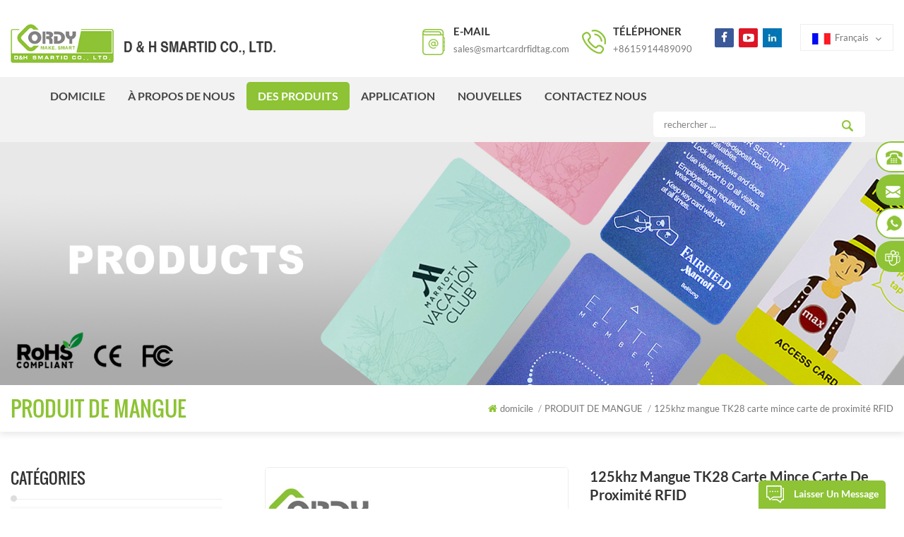

--- FILE ---
content_type: text/html
request_url: https://fr.smartcardrfidtag.com/125khz-mango-tk28-thin-card-rfid-proximity-card_p273.html
body_size: 10830
content:
<!DOCTYPE html PUBLIC "-//W3C//DTD XHTML 1.0 Transitional//EN" "http://www.w3.org/TR/xhtml1/DTD/xhtml1-transitional.dtd">
<html xmlns="http://www.w3.org/1999/xhtml">
<head>
<meta http-equiv="X-UA-Compatible" content="IE=edge">
<meta name="viewport" content="width=device-width, initial-scale=1.0, user-scalable=no">
<meta http-equiv="Content-Type" content="text/html; charset=utf-8" />
<meta http-equiv="X-UA-Compatible" content="IE=edge,Chrome=1" />
<meta http-equiv="X-UA-Compatible" content="IE=9" />
<meta http-equiv="Content-Type" content="text/html; charset=utf-8" />
<title>125khz mangue TK28 carte mince carte de proximité RFID
 fournisseurs - smartcardrfidtag.com</title>
<meta name="keywords" content="Carte de proximité RFID mangue 125khz,Carte RFID EM 125 khz MANGO,Carte RFID mangue de proximité 125khz,carte de mangue d'impression de logo personnalisé,carte RFID 125khz personnalisée,carte RFID de proximité vierge intelligente" />
<meta name="description" content="En tant que fournisseur professionnel Carte de proximité RFID mangue 125khz,nous fournissons 125khz mangue TK28 carte mince carte de proximité RFID
. Contactez-nous directement pour recevoir un devis." />
<link rel="alternate" hreflang="en" href="https://www.smartcardrfidtag.com/125khz-mango-tk28-thin-card-rfid-proximity-card_p273.html" />
      <link rel="alternate" hreflang="fr" href="https://fr.smartcardrfidtag.com/125khz-mango-tk28-thin-card-rfid-proximity-card_p273.html" />
      <link rel="alternate" hreflang="ru" href="https://ru.smartcardrfidtag.com/125khz-mango-tk28-thin-card-rfid-proximity-card_p273.html" />
      <link rel="alternate" hreflang="es" href="https://es.smartcardrfidtag.com/125khz-mango-tk28-thin-card-rfid-proximity-card_p273.html" />
      <link rel="alternate" hreflang="pt" href="https://pt.smartcardrfidtag.com/125khz-mango-tk28-thin-card-rfid-proximity-card_p273.html" />
      <link rel="alternate" hreflang="ar" href="https://ar.smartcardrfidtag.com/125khz-mango-tk28-thin-card-rfid-proximity-card_p273.html" />
      <link rel="alternate" hreflang="ko" href="https://ko.smartcardrfidtag.com/125khz-mango-tk28-thin-card-rfid-proximity-card_p273.html" />
      <link rel="alternate" hreflang="tr" href="https://tr.smartcardrfidtag.com/125khz-mango-tk28-thin-card-rfid-proximity-card_p273.html" />
      <link rel="alternate" hreflang="th" href="https://th.smartcardrfidtag.com/125khz-mango-tk28-thin-card-rfid-proximity-card_p273.html" />
      <link rel="alternate" hreflang="vi" href="https://vi.smartcardrfidtag.com/125khz-mango-tk28-thin-card-rfid-proximity-card_p273.html" />
          <link type="text/css" rel="stylesheet" href="/template/css/bootstrap.css"/>
<link type="text/css" rel="stylesheet" href="/template/css/font-awesome.min.css" />
    <link rel="stylesheet" type="text/css" href="/template/css/animate.css"/>
<link type="text/css" rel="stylesheet" href="/template/css/banner.css" />

<link type="text/css" rel="stylesheet" href="/template/css/flexnav.css" />
<link type="text/css" rel="stylesheet" href="/template/css/style.css" />
<link href="/template/images/logo.ico" rel="shortcut icon"/>
    <script language="javascript" src="/js/jquery-1.8.0.min.js"></script>
<script language="javascript" src="/js/jquery.validate.min.js"></script>
<script language="javascript" src="/js/jquery.blockUI.js"></script>
<script type="text/javascript" src="/js/front/common.js"></script>
<script type="text/javascript" src="/js/jcarousellite_1.0.1.pack.js"></script>
<script type="text/javascript" src="/js/scroll_jquery.js"></script>
<!--
<script type="text/javascript" src="js/jquery.min.js"></script>
-->
<script type="text/javascript" src="/template/js/bootstrap.min.js"></script>
<script type="text/javascript" src="/template/js/demo.js"></script>
<script type="text/javascript" src="/template/js/jquery.velocity.min.js"></script>
<script type="text/javascript" src="/template/js/mainscript.js"></script>
<script type="text/javascript" src="/template/js/slick.js"></script>
<script>
if( /Android|webOS|iPhone|iPad|iPod|BlackBerry|IEMobile|Opera Mini/i.test(navigator.userAgent) ) {
        $(function () {
            $('.about-main img').attr("style","");
            $(".about-main img").attr("width","");
            $(".about-main img").attr("height","");        
            $('.con_main img').attr("style","");
            $(".con_main img").attr("width","");
            $(".con_main img").attr("height","");        
            $('.news_main div.news_main_de img').attr("style","");
            $(".news_main div.news_main_de img").attr("width","");
            $(".news_main div.news_main_de img").attr("height","");        
            $('.pro_detail .pro_detail_m img').attr("style","");
            $(".pro_detail .pro_detail_m img").attr("width","");
            $(".pro_detail .pro_detail_m img").attr("height","");

        })
}
</script>

<!--[if it ie9]
<script src="js/html5shiv.min.js"></script>
<script src="js/respond.min.js"></script>
-->
<!--[if IE 8]>
<script src="https://oss.maxcdn.com/libs/html5shiv/3.7.0/html5shiv.js"></script>
<script src="https://oss.maxcdn.com/libs/respond.js/1.3.0/respond.min.js"></script>
<![endif]-->

<meta name="google-site-verification" content="Wm89zRfKHdsuLHXZP3HVW7UzDFVxDcYapxF-LjnXSW0" />
<meta name="google-site-verification" content="YuauygfZNpuql9x-cpvwMHDHV-Yg9kq9P9XNchWUIno" />
<meta name="msvalidate.01" content="E7057CBB967E6E97CA2F7E75C654300F" />
<meta name="yandex-verification" content="9820d916f9dca468" />

<!-- Google Tag Manager -->
<script>(function(w,d,s,l,i){w[l]=w[l]||[];w[l].push({'gtm.start':
new Date().getTime(),event:'gtm.js'});var f=d.getElementsByTagName(s)[0],
j=d.createElement(s),dl=l!='dataLayer'?'&l='+l:'';j.async=true;j.src=
'https://www.googletagmanager.com/gtm.js?id='+i+dl;f.parentNode.insertBefore(j,f);
})(window,document,'script','dataLayer','GTM-TKLLT6Z');</script>
<!-- End Google Tag Manager -->    </head>
<body>
<style>
#cssmenu > ul > li > a{ padding:0px 16px;}
</style>




 <!-- Google Tag Manager (noscript) -->
<noscript><iframe src="https://www.googletagmanager.com/ns.html?id=GTM-TKLLT6Z"
height="0" width="0" style="display:none;visibility:hidden"></iframe></noscript>
<!-- End Google Tag Manager (noscript) -->     <!--header_section-->
<div class="top_section">
	<div class="container clearfix">
    
        
                
<a href="/" id="logo"><img src="/uploadfile/userimg/3261d92b361a0789c81cd92371659ec6.png" alt="D & H SMARTID Co.,Ltd." /></a>
      
                       	<div class="top_r">
        	<div class="top_con">
                         
                                          <div class="email"><h4>e-mail</h4><a rel="nofollow" href="mailto:sales@smartcardrfidtag.com">sales@smartcardrfidtag.com</a></div>
                                                                          <div class="tel"><h4>téléphoner</h4><a rel="nofollow" href="tel:+8615914489090">+8615914489090</a></div> 
                                </div>
            <div class="top_sns">
                                         
           
          
                    
                    <a rel="nofollow" target="_blank" href="https://www.facebook.com/dhsmartid/" ><img src="/uploadfile/friendlink/06945859d21e4b8edc577fd23f34383d.png" alt="facebook" /></a>
                      
                        
                    <a rel="nofollow" target="_blank" href="https://youtu.be/tRZ6W6CLP-0" ><img src="/uploadfile/friendlink/497431855a734f08bedc88dd8554bedf.png" alt="youtube" /></a>
                      
                        
                    <a rel="nofollow" target="_blank" href="https://www.linkedin.com/company/d-h-smartid-co-ltd/" ><img src="/uploadfile/friendlink/82905055540e812d73517b44a833398f.jpg" alt="LinkedIn" /></a>
                      
                                            </div>
            <div class="language">
                <dl class="select">
                  <dt>   
                        
             <img src="/template/images/fr.png" alt="français" />français                       </dt>
                  <dd>
                      <ul>
                       
                        
              <li><a href="https://fr.smartcardrfidtag.com/125khz-mango-tk28-thin-card-rfid-proximity-card_p273.html"><img src="/template/images/fr.png" alt="français" />français</a>    </li>
                                                                  
                        
                  <li><a href="https://www.smartcardrfidtag.com/125khz-mango-tk28-thin-card-rfid-proximity-card_p273.html" ><img src="/template/images/en.png" alt="English" />English</a>    </li>
                               
                        
                  <li><a href="https://ru.smartcardrfidtag.com/125khz-mango-tk28-thin-card-rfid-proximity-card_p273.html" ><img src="/template/images/ru.png" alt="русский" />русский</a>    </li>
                               
                        
                  <li><a href="https://es.smartcardrfidtag.com/125khz-mango-tk28-thin-card-rfid-proximity-card_p273.html" ><img src="/template/images/es.png" alt="español" />español</a>    </li>
                               
                        
                  <li><a href="https://pt.smartcardrfidtag.com/125khz-mango-tk28-thin-card-rfid-proximity-card_p273.html" ><img src="/template/images/pt.png" alt="português" />português</a>    </li>
                               
                        
                  <li><a href="https://ar.smartcardrfidtag.com/125khz-mango-tk28-thin-card-rfid-proximity-card_p273.html" ><img src="/template/images/ar.png" alt="العربية" />العربية</a>    </li>
                               
                        
                  <li><a href="https://ko.smartcardrfidtag.com/125khz-mango-tk28-thin-card-rfid-proximity-card_p273.html" ><img src="/template/images/ko.png" alt="한국의" />한국의</a>    </li>
                               
                        
                  <li><a href="https://tr.smartcardrfidtag.com/125khz-mango-tk28-thin-card-rfid-proximity-card_p273.html" ><img src="/template/images/tr.png" alt="Türkçe" />Türkçe</a>    </li>
                               
                        
                  <li><a href="https://th.smartcardrfidtag.com/125khz-mango-tk28-thin-card-rfid-proximity-card_p273.html" ><img src="/template/images/th.png" alt="ไทย" />ไทย</a>    </li>
                               
                        
                  <li><a href="https://vi.smartcardrfidtag.com/125khz-mango-tk28-thin-card-rfid-proximity-card_p273.html" ><img src="/template/images/vi.png" alt="Tiếng Việt" />Tiếng Việt</a>    </li>
                                              </ul>
                  </dd>
              </dl>
            </div>
        </div>
        
    </div>
</div>
<!--nav_section-->
<div class="nav_section  abc-01 clearfix">
	<div class="nav_main">
        <div id='cssmenu'>
            <ul class="nav_ul">
            <li  ><a  href='/'>domicile</a></li>
                 
                                  <li ><a href="/about-us_d1">à propos de nous
</a>
                                                            <ul>
                                 
                     <li><a href="/certificate_d24" >CERTIFICAT</a></li>                      
                         
                                 </ul>
                             
                                  </li>   
              <li class="active"><a href="/products">des produits</a>
	                <ul>
                                                 			<li><a href="/rfid-iso-card_c1">carte iso rfid</a>
                        			  		
                        			</li>
                                                			<li><a href="/java-card_c2">CARTE JAVA</a>
                        			  		
                        			</li>
                                                			<li><a href="/nfc_c13">NFC</a>
                        			  		
                        			</li>
                                                			<li><a href="/contact-card_c3">fiche de contact</a>
                        			  		
                        			</li>
                                                			<li><a href="/rfid-wristband_c4">BRACELET RFID</a>
                        			  		
                        			</li>
                                                			<li><a href="/rfid-tag_c5">tag rfid</a>
                        			  		
                        			</li>
                                                			<li><a href="/rfid-label_c6">étiquette rfid</a>
                        			  		
                        			</li>
                                                			<li><a href="/rfid-metal-tag_c7">étiquette métallique rfid</a>
                        			  		
                        			</li>
                                                			<li><a href="/rfid-reader_c9">lecteur rfid</a>
                        			  		
                        			</li>
                                                			<li><a href="/rfid-key-fob_c10">porte-clé rfid</a>
                        			  		
                        			</li>
                                                			<li><a href="/nxp-mifare_c11">NXP MIFARE®</a>
                        			  		
                        			</li>
                                                			<li><a href="/mango-product_c12">PRODUIT DE MANGUE</a>
                        			  		
                        			</li>
                        	
                        </ul>  
                        </li>
            
            
                                    
            <li ><a  href="/application_nc2">application</a>
                       
                </li> 
                              
              <li ><a  href="/news_nc1">nouvelles</a>
                       
                </li> 
                 
                <li ><a href="/contact-us_d2">Contactez nous</a>
                     
                        </li> 
          
            </ul>
        </div>
        <div class="search clearfix">
            <input name="search_keyword" onkeydown="javascript:enterIn(event);" type="text" value="rechercher ..." onfocus="if(this.value=='rechercher ...'){this.value='';}" onblur="if(this.value==''){this.value='rechercher ...';}" class="search_main">
            <input name="" type="submit" class="search_btn btn_search1" value="">
        </div>
    </div>
</div><div class="n_banner">
			
   
 
 


              
<a href="javascript:void(0);" rel="nofollow" > <img src="/uploadfile/bannerimg/17116105198725.jpg" alt="banner"/></a>               
  		
  

   </div>
<div class="mbx_section">
    <div class="container clearfix"> 
    	<div class="n_title">PRODUIT DE MANGUE</div>
       <div class="mbx">
            <a href="/"><i class="fa fa-home"></i>domicile</a>
                      
 <span>/</span><a href="/mango-product_c12"><h2>PRODUIT DE MANGUE</h2></a>               
                         <span>/</span>125khz mangue TK28 carte mince carte de proximité RFID
        </div>
    </div>
</div>
<!--n_main-->
<div class="n_main">
	<div class="container clearfix">
       
	<div class="n_left">
                <div class="modules">
                    <section class="block left_nav">
                      <h4 class="left_h4">catégories</h4>
                          <div class="toggle_content clearfix">
                           
                              
                              <ul class="mtree">
                                             
                        <li><span></span><a href="/rfid-iso-card_c1">carte iso rfid</a>
                               
                        </li>               
                           
                        <li><span></span><a href="/java-card_c2">CARTE JAVA</a>
                               
                        </li>               
                           
                        <li><span></span><a href="/nfc_c13">NFC</a>
                               
                        </li>               
                           
                        <li><span></span><a href="/contact-card_c3">fiche de contact</a>
                               
                        </li>               
                           
                        <li><span></span><a href="/rfid-wristband_c4">BRACELET RFID</a>
                               
                        </li>               
                           
                        <li><span></span><a href="/rfid-tag_c5">tag rfid</a>
                               
                        </li>               
                           
                        <li><span></span><a href="/rfid-label_c6">étiquette rfid</a>
                               
                        </li>               
                           
                        <li><span></span><a href="/rfid-metal-tag_c7">étiquette métallique rfid</a>
                               
                        </li>               
                           
                        <li><span></span><a href="/rfid-reader_c9">lecteur rfid</a>
                               
                        </li>               
                           
                        <li><span></span><a href="/rfid-key-fob_c10">porte-clé rfid</a>
                               
                        </li>               
                           
                        <li><span></span><a href="/nxp-mifare_c11">NXP MIFARE®</a>
                               
                        </li>               
                           
                        <li><span></span><a href="/mango-product_c12">PRODUIT DE MANGUE</a>
                               
                        </li>               
                         
                            </ul>       
                              
                        </div>
                      <script type="text/javascript" src="/template/js/mtree.js"></script>
                  </section>
                <section class="block hot_left">
                  <h4 class="left_h4">produits chauds</h4>
                  <div class="toggle_content clearfix">
                      <ul>
                             
                      	<li class="clearfix">
                        	<a href="/rfid-pi-copper-inlay-small-size-mifare-ultralight_p56.html" class="img"><img id="product_detail_img"  alt="mini-incrustation rfid" src="/uploadfile/201907/15/780494e1bab0d7b986316a0e3ffe65d8_medium.jpg" /></a>
                       <h4><a href="/rfid-pi-copper-inlay-small-size-mifare-ultralight_p56.html">rfid pi incrustation de cuivre petite taille mifare ultralight</a></h4>
                                 <a href="/rfid-pi-copper-inlay-small-size-mifare-ultralight_p56.html" class="more">Lire la suite<i class="fa fa-caret-right"></i></a>
                          
                        </li>
                               
                      	<li class="clearfix">
                        	<a href="/rfid-dual-card-with-magnetic-stripe-card-with-contact-ic_p63.html" class="img"><img id="product_detail_img"  alt="double carte rfid avec contact ic" src="/uploadfile/201907/16/8d8b59ff96a4c98e4622650a78151851_medium.jpg" /></a>
                       <h4><a href="/rfid-dual-card-with-magnetic-stripe-card-with-contact-ic_p63.html">double carte RFID avec carte à piste magnétique avec contact ic</a></h4>
                                 <a href="/rfid-dual-card-with-magnetic-stripe-card-with-contact-ic_p63.html" class="more">Lire la suite<i class="fa fa-caret-right"></i></a>
                          
                        </li>
                               
                      	<li class="clearfix">
                        	<a href="/ata5577-card-from-atmel-company-temic-t5577-card_p81.html" class="img"><img id="product_detail_img"  alt="carte ata5577" src="/uploadfile/201907/26/7ba06676f013ef74a3c78296b34e7d59_medium.jpg" /></a>
                       <h4><a href="/ata5577-card-from-atmel-company-temic-t5577-card_p81.html">carte ata5577 de la société atmel temic t5577 card</a></h4>
                                 <a href="/ata5577-card-from-atmel-company-temic-t5577-card_p81.html" class="more">Lire la suite<i class="fa fa-caret-right"></i></a>
                          
                        </li>
                               
                      	<li class="clearfix">
                        	<a href="/uhf-contactless-pvc-blank-card-alien-h3-for-parking-system-long-range_p213.html" class="img"><img id="product_detail_img"  alt="Carte vierge pvc sans contact UHF" src="/uploadfile/202111/09/49177f2b464196512111debfbea876ee_medium.jpg" /></a>
                       <h4><a href="/uhf-contactless-pvc-blank-card-alien-h3-for-parking-system-long-range_p213.html">Carte vierge pvc sans contact UHF alien h3 pour système de stationnement longue portée</a></h4>
                                 <a href="/uhf-contactless-pvc-blank-card-alien-h3-for-parking-system-long-range_p213.html" class="more">Lire la suite<i class="fa fa-caret-right"></i></a>
                          
                        </li>
                              
                        
                      
                  
                      </ul>
                  </div>
                </section>
                <div class="con_l">                	<div class="img"><a href="/contact-us_d2"><img src="/uploadfile/single/37e3bf4be14ae7975d5dfe1b0f73d8d6.jpg" alt="obtenir une consultation gratuite"></a></div>
                    <div class="text">
                    	<h4>Call Us Now</h4>
                                                                             <p>+8615914489090</p>
                                              </div>
                </div>
              </div>
          </div>
  
          <div class="n_right">
          <div class="products_main">
             <div class="page">
                <div class="row">
                    <div class="col-sm-6 main">
                        <div class="sp-wrap">
                                                       
                        <a href="/uploadfile/202206/27/17abca61c49229eaf43c43a846bc8bbd_medium.jpg" >
                        <img src="/uploadfile/202206/27/17abca61c49229eaf43c43a846bc8bbd_medium.jpg" alt = "TK28 thin card RFID proximity card" />
                        </a>
                              
                                   
                        <a href="/uploadfile/202206/27/a1b7e4c55bef7166c215220dbecaf15b_medium.jpg" >
                        <img src="/uploadfile/202206/27/a1b7e4c55bef7166c215220dbecaf15b_medium.jpg" alt = "TK28 thin card RFID proximity card" />
                        </a>
                              
                                   
                        <a href="/uploadfile/202206/27/b17f8444ae036576d7077c7bdc9f2965_medium.jpg" >
                        <img src="/uploadfile/202206/27/b17f8444ae036576d7077c7bdc9f2965_medium.jpg" alt = "TK28 thin card RFID proximity card" />
                        </a>
                              
                                   
                        <a href="/uploadfile/202206/27/00a21740155ce868c519362050709048_medium.jpg" >
                        <img src="/uploadfile/202206/27/00a21740155ce868c519362050709048_medium.jpg" alt = "TK28 thin card RFID proximity card" />
                        </a>
                              
                                   
                        <a href="/uploadfile/202206/27/a4626109858fc275e1107dbd7e29c782_medium.jpg" >
                        <img src="/uploadfile/202206/27/a4626109858fc275e1107dbd7e29c782_medium.jpg" alt = "TK28 thin card RFID proximity card" />
                        </a>
                              
           
                        </div>
                    </div>
                    <div class="col-sm-6 main_text">
                        <div class="pro_table">
                            <h1 class="pro_main_title">125khz mangue TK28 carte mince carte de proximité RFID
</h1>
                           <h6 class="pro_main_text clearfix">MANGO est une marque déposée née en 2004 ! en tant que marque célèbre, MANGO est bien connue en Chine ainsi qu'à l'étranger.<br /> carte de proximité mangue avec la meilleure qualité du marché.<br /></h6>
                            <ul>
                  
                                
                       									    						
 
<li>
    <p>matérielle: </p>
        PVC/PET    </li>
<li>
    <p>dimension: </p>
        85.6*54/customized size    </li>
<li>
    <p>la fréquence: </p>
        125Hkz, 13.56mhz Optional    </li>
<li>
    <p>ébrécher: </p>
        Optional    </li>

                    </ul>
                          <div>
                              <div class="i_more main-more"><a rel="nofollow" href="#content" class="btn-bubble" >Contacter maintenant<i class="fa fa-commenting"></i></a></div>
                          </div>
                        </div>
                    </div>
                </div>
                <script type="text/javascript" src="/template/js/smoothproducts.min.js"></script>
                <script type="text/javascript">
                /* wait for images to load */
                $(window).load(function() {
                    $('.sp-wrap').smoothproducts();
                });
                </script>
              </div>
                  <div class="pro_detail clearfix">
                    <div class="clear"></div>
                      <div class="pro-tab clearfix">
                        <div id="parentHorizontalTab02" class="clearfix">
                            <ul class="resp-tabs-list hor_1">
                              <li>détails du produit</li>
                                <!--<li>Specification</li>-->
                            </ul>
                            <div class="resp-tabs-container hor_1">
                              <div>
                                   <div><p style="text-align:center;"><span style="font-size:14px;color:#8DC334;"><strong>125khz mangue TK28 carte mince carte de proximité RFID</strong></span></p><p style="text-align:center;"><br /></p><p><div class="table-responsive"><table border="1"style="width:1908px;"><tbody><tr><td colspan="2"style="background-color:#8DC334;"><p><span style="font-size:14px;"> spécifications RFID carte ISO</span></p></td></tr><tr><td><p><span style="font-size:14px;"> Matériel:</span></p></td><td><p><span style="font-size:14px;"> PVC</span></p></td></tr><tr><td><p><span style="font-size:14px;"> dimension:</span></p></td><td><p><span style="font-size:14px;"> 85.6x54x0.88</span></p></td></tr><tr><td><p><span style="font-size:14px;"> Couleur:</span></p></td><td><p><span style="font-size:14px;"> blanc,pas d'impression</span></p></td></tr><tr><td><p><span style="font-size:14px;"> la fréquence:</span></p></td><td><p><span style="font-size:14px;"> 125khz</span></p></td></tr></tbody></table></div></p><p><br /></p><p><span style="font-size:14px;"> tk28 est un circuit intégré CMOS destiné à être utilisé dans les transpondeurs RF électroniques en lecture seule. il est compatible avec le format EM. le circuit est alimenté par une bobine externe dans un champ magnétique alternatif, et via l'une des bornes de la bobine pour obtenir son horloge de ce champ. l'autre borne de la bobine active et désactive le courant de modulation, la puce renverra les 64 bits d'informations contenues dans une matrice de mémoire préprogrammée en usine.</span></p><p><span style="font-size:14px;"> la modulation et la transmission des données des puces tk4100 sont codées au format de modulation manchester. la programmation de la puce est effectuée par fusion laser de liaisons en polysilicium afin de stocker un code unique sur chaque puce. la chaîne de données de sortie continue contient 9 &quot;1&quot; en-têtes, 40 bits, 14bits de parité et 1 bit d'arrêt. aucune exigence de condensateur tampon pour une faible consommation d'énergie du noyau de contrôle logique. seule une bobine externe est nécessaire pour obtenir dans la puce fonction. Un condensateur de résonance parallèle de 74 pf est également intégré.</span></p><p><br /></p><p><strong><span style="color:#8DC334;font-size:14px;"> caractéristique</span></strong></p><p><span style="font-size:14px;"> * lecture seule, manchester, compatible avec EM4200/ H4200</span></p><p><span style="font-size:14px;"> * limiteur de tension sur puce</span></p><p><span style="font-size:14px;"> * redresseur pleine onde sur puce</span></p><p><span style="font-size:14px;"> * grande profondeur de modulation grâce à un dispositif de modulation à faible impédance</span></p><p><span style="font-size:14px;"> * très petite taille de puce pratique pour l'implantation</span></p><p><span style="font-size:14px;"> * Condensateur de résonance 480PF sur puce</span></p><p><span style="font-size:14px;"> * fréquence de fonctionnement 100-150 khz, fréquence typique : 125khz</span></p><p><span style="font-size:14px;"> * Basse consommation énergétique</span></p><p><span style="font-size:14px;"></span></p><p><strong><span style="color:#8DC334;font-size:14px;"> application</span></strong></p><p><span style="font-size:14px;"> carte d'identité des employés</span></p><p><span style="font-size:14px;"> étiquette d'animal</span></p><p><span style="font-size:14px;"> carte d'identité de contrôle d'accès</span></p><p><span style="font-size:14px;"> carte d'identité de pointage</span></p><p><span style="font-size:14px;"> mémoire en lecture seule pour identifier le numéro de série</span></p><p><span style="font-size:14px;"> gestion automatique</span></p><p><span style="font-size:14px;"> production industrielle</span></p><p><span style="font-size:14px;"></span></p><p><strong><span style="color:#8DC334;font-size:14px;"> blanc vierge sans impression</span></strong></p><p><span style="font-size:14px;"> il n'y a pas de contenu d'impression sur la carte vierge . de nombreux clients commandent une carte vierge en grande quantité .</span></p><p><span style="font-size:14px;"> ils impriment les cartes vierges par leur imprimante, ce qui peut économiser beaucoup de coûts.</span></p><p><span style="font-size:14px;"> une superposition enduite généralement laminée doit être ajoutée sur une carte vierge,, puis elle est imprimable par le client.</span></p><p><br /></p><p><br /></p><p style="white-space:normal;"><span style="color:#8DC334;font-size:14px;"><strong> Informations sur la société</strong></span></p><p style="white-space:normal;"><span style="font-size:14px;"> nous sommes l'un des fabricants les plus professionnels de cartes à puce avec et sans contact, d'étiquettes intelligentes et de lecteurs RFID.depuis 2000,, nous fournissons chaque année des milliards de cartes à puce/étiquettes RFID à nos clients dans le monde entier.</span></p><p style="white-space:normal;"><span style="font-size:14px;"> nous avons établi un partenariat important avec de grandes sociétés de semi-conducteurs dans le monde, telles que nxp,em,ti,impinj,atmel,insides,jewel,ainsi que fudan microelectronics,groupe huahong.</span></p><p style="white-space:normal;"><br /></p><p><br /></p></div>
                              </div>
                              <!--<div>
                                  <div>
                                    When tomorrow turns in today, yesterday, and someday that no more important in your memory, we suddenly realize that we are pushed forward by time.This is not a train in still in which you may feel forward when another train goes by.It is the truth that we've all grown up.And we become different.
                                </div>
                              </div>-->
                            </div>
                      </div>
                  </div>
                  <div class="blog_tags">
                    <span><i class="fa fa-tags"></i> étiquettes chaudes : </span>
                                                        	
                                <a href="/125khz-mango-rfid-proximity-card_sp">Carte de proximité RFID mangue 125khz</a>
                     <a href="/mango-125-khz-em-rfid-card_sp">Carte RFID EM 125 khz MANGO</a>
                     <a href="/125khz-proximity-mango-rfid-card_sp">Carte RFID mangue de proximité 125khz</a>
                     <a href="/custom-logo-printing-mango-card_sp">carte de mangue d'impression de logo personnalisé</a>
                     <a href="/custom-125khz-rfid-card_sp">carte RFID 125khz personnalisée</a>
                     <a href="/smart-blank-proximity-rfid-card_sp">carte RFID de proximité vierge intelligente</a>
                
                     </div>
                  <div id="content"></div>
                  <ul id="pre_next" class="clearfix">
             
                         
                 <li class="pre"><span><i class="fa fa-arrow-up"></i>prev : </span><a href="/mango-lf-hf-id-ic-pvc-cmyk-printing-contactless-rfid-nfc-smart-card-wholesale_p278.html">mangue LF/HF ID/IC PVC CMJN Impression Sans Contact Rfid NFC Carte À Puce En Gros</a></li>
                                            
                   <li class="next"><span><i class="fa fa-arrow-down"></i>suivante : </span><a href="/lf-hf-id-ic-uv-spot-rfid-blank-business-plastic-smart-card-printed_p218.html">LF/HF ID/IC UV spot RFID carte à puce en plastique vierge imprimée</a></li>
                                             </ul>
                  <div class="inquiry_line">
                      <div class="inquiry">
                          <div class="h4">laisser un message</div>
                          <div class="contact_box">
                         <form id="email_form" method="post" action="/inquiry/addinquiry">
                              <input type="hidden" value="125khz mangue TK28 carte mince carte de proximité RFID
" name="msg_title">
                              <input type='hidden' name='to_proid[]' value=273> 
                              <input type='hidden' name='msg_userid' value=/>
                              <div class="row">
                                  <div class="col-sm-12 p">si vous avez des questions, s&#39;il vous plaît laissez le message, nous vous répondrons bientôt.</div>
                                  <div class="col-sm-12 ">
                                      <div class="subject_title"><span>matière : </span><a href="/125khz-mango-tk28-thin-card-rfid-proximity-card_p273.html">125khz mangue TK28 carte mince carte de proximité RFID
</a></div>
                                  </div>
                                  <div class="col-sm-6">
                                      <input type="text" name="msg_email" id="msg_email" class="input_1 ico in_email" placeholder="votre email * " />
                                  </div>
                                  <div class="col-sm-6">
                                      <input type="text" name="msg_tel" class="input_1 in_tel" placeholder="Tel / WhatsApp " />
                                  </div>
                                  <div class="col-sm-12">
                                      <textarea type="text" name="msg_content" class="input_2  ico in_message" placeholder="un message *"></textarea>
                                  </div>
                                  <div class="col-sm-12 p"></div>
                                  <div class="col-sm-12">
                                      <button type="submit" class="btn_1">envoyer le message</button>
                                  </div>
                              </div>
                          </form>
                         </div>
                      </div>
                  </div>
                  <div class="rel_pro">
                    <div class="title1">
                      <h4>Produits connexes</h4>
                    </div>
                    <div class="slider autoplay4">
                         
                      <div>
                          <div class="li">
                            <div class="img">
                                <a href="/mango-proximity-clamshell-card-125khz-tk4100-chip_p68.html" class="img1"><img id="product_detail_img"  alt="carte de proximité mangue" src="/uploadfile/201907/16/63af55de144f397c74d4d8b30eec6d60_thumb.png" /></a>
                            </div>
                            <div class="text">
                                <h4><a href="/mango-proximity-clamshell-card-125khz-tk4100-chip_p68.html">carte de coquille de proximité de mangue 125khz tk4100</a></h4>
                                <p>carte de proximité mangue,  cartes de proximité 125khz,  carte mangue 125khz</p>
                            </div>
                        </div>
                      </div>
                              
                      <div>
                          <div class="li">
                            <div class="img">
                                <a href="/low-cost-mango-125-khz-card-with-low-frequency-lf-clamshell-rfid-card-em4100-tk4100_p177.html" class="img1"><img id="product_detail_img"  alt="Carte RFID basse fréquence" src="/uploadfile/202106/23/ecdb3f3ec1cf046d174def72bee67413_thumb.jpg" /></a>
                            </div>
                            <div class="text">
                                <h4><a href="/low-cost-mango-125-khz-card-with-low-frequency-lf-clamshell-rfid-card-em4100-tk4100_p177.html">Carte à faible coût MANGO 125 KHZ avec carte RFID à clapet basse fréquence (LF) EM4100 TK4100</a></h4>
                                <p>Ce type de carte RFID est fabriqué en PVC/PET/ABS, qui peut être recouvert de brillant, mat ou givré, et peut être utilisé pour la billetterie & transactions monétaires, le système de contrôle d'accès/la pointage et le système de patrouille, etc.</p>
                            </div>
                        </div>
                      </div>
                              
                      <div>
                          <div class="li">
                            <div class="img">
                                <a href="/mango-13-56mhz-rfid-smart-nfc-id-card-with-printing-data-writing_p178.html" class="img1"><img id="product_detail_img"  alt="Mangue intelligente NFC Carte d'identité" src="/uploadfile/202106/23/b28623c9ef3d38758919359b87b0da33_thumb.jpg" /></a>
                            </div>
                            <div class="text">
                                <h4><a href="/mango-13-56mhz-rfid-smart-nfc-id-card-with-printing-data-writing_p178.html">Mangue 13.56mHz RFID intelligent NFC Carte d'identité avec l'écriture de données d'impression</a></h4>
                                <p>Le rfid intelligent NFC carte d'identité utilise PVC / animal de compagnie matériaux, qui peuvent imprimer et entrer données. sa taille est 85.6 * 54 Taille standard comme crédit, et elle peut également être une taille personnalisée ou une autre Formes. Il est généralement utilisé pour le système de contrôle d'accès, le système de patrouille, le paiement électronique, le paiement mobile, PayPal, etc</p>
                            </div>
                        </div>
                      </div>
                              
                      <div>
                          <div class="li">
                            <div class="img">
                                <a href="/lf-hf-id-ic-uv-spot-rfid-blank-business-plastic-smart-card-printed_p218.html" class="img1"><img id="product_detail_img"  alt="Fournisseur de carte à puce vierge RFID" src="/uploadfile/202111/23/151d88ef39b422280fc366784ee4a520_thumb.jpg" /></a>
                            </div>
                            <div class="text">
                                <h4><a href="/lf-hf-id-ic-uv-spot-rfid-blank-business-plastic-smart-card-printed_p218.html">LF/HF ID/IC UV spot RFID carte à puce en plastique vierge imprimée</a></h4>
                                <p>Ce genre de carte RFID vierge est fait de matériaux PVC et PET. La forme conventionnelle a la taille d'une carte de crédit. Les carte d'identité à puce fourni par notre société peut également être personnalisé en taille, et bien sûr d'autres formes sont également prises en charge.</p>
                            </div>
                        </div>
                      </div>
                              
                      <div>
                          <div class="li">
                            <div class="img">
                                <a href="/mango-lf-hf-id-ic-pvc-cmyk-printing-contactless-rfid-nfc-smart-card-wholesale_p278.html" class="img1"><img id="product_detail_img"  alt="Carte Rfid d'impression CMJN" src="/uploadfile/202207/14/65f49cf1168204cd6099163195656275_thumb.jpg" /></a>
                            </div>
                            <div class="text">
                                <h4><a href="/mango-lf-hf-id-ic-pvc-cmyk-printing-contactless-rfid-nfc-smart-card-wholesale_p278.html">mangue LF/HF ID/IC PVC CMJN Impression Sans Contact Rfid NFC Carte À Puce En Gros</a></h4>
                                <p>La carte à puce RFID NFC utilise des matériaux PVC/PET, la sérigraphie, l'impression offset, l'impression CMJN, l'impression laser sont également disponibles. La taille et la forme peuvent être personnalisées.</p>
                            </div>
                        </div>
                      </div>
                              
                      <div>
                          <div class="li">
                            <div class="img">
                                <a href="/13-56mhz-nfc-sticker-passive-rfid-tag-protection-security-label-sticker_p222.html" class="img1"><img id="product_detail_img"  alt="Autocollant RFID étanche" src="/uploadfile/202112/07/d111fe8952eccce099938c7523490540_thumb.jpg" /></a>
                            </div>
                            <div class="text">
                                <h4><a href="/13-56mhz-nfc-sticker-passive-rfid-tag-protection-security-label-sticker_p222.html">Autocollant d'étiquette de sécurité de protection d'étiquette RFID passive d'autocollant 13.56mhz NFC</a></h4>
                                <p>Cet autocollant NFC n'est pas pris en charge sur les surfaces métalliques. Si vous avez besoin d'une étiquette pour travailler sur une surface métallique, veuillez rechercher les étiquettes sur métal ou anti-métal.</p>
                            </div>
                        </div>
                      </div>
                               
                        
                    
                    </div>
                </div>
              </div>
           </div>
        </div>
    </div>
</div> 
<!--footer-->
<div id="footer">
    <div class="container">
        <div class="clearfix modules">
        	<section class="block footer_input">
                <h4 class="title_h4">laisser un message</h4>
                <div class="toggle_content">
                    <div class="index_input">
                      <form role="form" id="email_form1" method="post" action="/inquiry/addinquiry"  onsubmit="return CheckFormData();">
                           <input type="hidden" class="input_1 sub placeholder" value="Footer Message"  name="msg_title" />
                          <input type="text" name="msg_email" id="msg_email" class="in_email" placeholder="* votre email ...">
                          <input type="text" name="msg_tel" class="in_tel" placeholder="Tel / WhatsApp">
                          <textarea type="text" name="msg_content" class="in_message" placeholder="* un message ..."></textarea>
                          <button type="submit" class="btn_1 more_h">envoyer le message</button>
                        </form>
                    </div>
                </div>
            </section>
            <section class="block footer_follow">
                <h4 class="title_h4">Suivez nous</h4>
                <ul class="toggle_content">
                  <li><a href="/">maison</a></li>
  
 <li><a href="/products">des produits</a></li>
  
 <li><a href="/news_nc1">nouvelles</a></li>
  
 <li><a href="/sitemap.html">plan du site</a></li>
  
 <li><a href="/blog">Blog</a></li>
  
 <li><a href="/sitemap.xml">xml</a></li>
  
 <li><a href="/privacy-policy_d19">politique de confidentialité</a></li>
  
                </ul>
            </section>
            <section class="block footer_tags">
                <h4 class="title_h4">étiquettes chaudes</h4>
                <ul class="toggle_content">
                             
  <li><a href="/em-marine-card_sp">em marine carte</a></li>
   
  <li><a href="/rfid-wristband-for-events_sp">bracelet rfid pour événements</a></li>
   
  <li><a href="/clothing-rfid-tag_sp">vetement tag rfid</a></li>
   
  <li><a href="/mifare-classic-card_sp">carte classique mifare</a></li>
   
  <li><a href="/rfid-uhf-key-fob_sp">clé ff rfid uhf</a></li>
   
  <li><a href="/contact-ic-card_sp">carte de contact ic</a></li>
   
  <li><a href="/mifare-smart-card_sp">carte à puce mifare</a></li>
                 </ul>
            </section>
            <section class="block footer_con">
                <h4 class="title_h4">Contactez nous</h4>
                <ul class="toggle_content">                        <li class="li1">B106, No.7 Kuilongwei Street, Wenchong, Huangpu, Guangzhou, 510725 China</li>
                                                    
                    <li class="li2"><a rel="nofollow" href="tel:+8615914489090">+8615914489090</a></li>
                                                                               
                    <li class="li3"><a rel="nofollow" href="mailto:sales@smartcardrfidtag.com">sales@smartcardrfidtag.com</a></li>
                                                 
                                                                                                                             <li class="li5">                                    <a rel="nofollow" target="_blank" href="https://api.whatsapp.com/send?phone=+8615914489090&text=Hello" >
                                        WhatsApp : +8615914489090</a></li>
                                                            </ul>
            </section>
            <section class="block footer_sns">
                <h4 class="title_h4">réseaux sociaux</h4>
                <ul class="toggle_content">
            
                                              
           
          
                    
                       <li><a rel="nofollow" target="_blank" href="https://www.facebook.com/dhsmartid/" ><img src="/uploadfile/friendlink/06945859d21e4b8edc577fd23f34383d.png" alt="facebook" /><span>facebook</span></a></li>
                      
                        
                       <li><a rel="nofollow" target="_blank" href="https://youtu.be/tRZ6W6CLP-0" ><img src="/uploadfile/friendlink/497431855a734f08bedc88dd8554bedf.png" alt="youtube" /><span>youtube</span></a></li>
                      
                        
                       <li><a rel="nofollow" target="_blank" href="https://www.linkedin.com/company/d-h-smartid-co-ltd/" ><img src="/uploadfile/friendlink/82905055540e812d73517b44a833398f.jpg" alt="LinkedIn" /><span>LinkedIn</span></a></li>
                      
                                                </ul>
            </section>
        </div>
    </div>
</div>
<div class="footer_bottom">
    <div class="container">
        <div class="cop">droits dauteur © 2026 D & H SMARTID Co.,Ltd..tous les droits sont réservés. Alimenté par <a rel="nofollow" target="_blank" href="http://www.dyyseo.com/">dyyseo.com</a> </div>
        <div class="links">
                  	   <span>Liens amicaux :</span>
                       <a target="_blank" href="http://www.3splc.com/allen-bradley_c1" >Allen Bradley Manufacturer</a>
                  <a target="_blank" href="http://www.kerienplc.com" >PLC DCS Processor Module</a>
                  <a target="_blank" href="http://www.oemrfidfactory.com/" >oemrfidfactory</a>
                    
        </div>
    </div>
</div>
<a rel="nofollow" href="javascript:;" class="totop_w"></a> 
<!--web-->
<div class="height"></div>
<div class="footer_nav">
  <ul>
   
      <li class="fot_main"><a href="/"><i class="fa fa-home"></i>
      <p>domicile</p>
      </a></li>
    <li class="fot_main"><a href="/products"><i class="fa fa-th-large"></i>
      <p>des produits</p>
      </a></li>
    <li class="fot_main"><a rel="nofollow" href="#"></a></li>
    <li class="fot_main"><a href="/news_nc1"><i class="fa fa-list-alt"></i>
      <p>nouvelles</p>
      </a></li>
    <li class="fot_main"><a href="/contact-us_d2"><i class="fa fa-comments-o"></i>
      <p>contact</p>
      </a></li>
  </ul>
</div>
<!--online_section-->
<div class="online_section">
  <div class="online">
    <ul>

       
                                                  
    <li class="online_tel"><a rel="nofollow" href="tel:+8615914489090">+8615914489090</a></li>
                                                                 
                                
                                                        
     <li class="online_email"><a rel="nofollow" href="mailto:sales@smartcardrfidtag.com">sales@smartcardrfidtag.com</a></li>
                                                                                            <li class="online_whatsapp">                <a rel="nofollow" target="_blank" href="https://api.whatsapp.com/send?phone=+8615914489090&text=Hello" >
                    +8615914489090</a></li>
                            
                                                    <li class="online_skype"><a rel="nofollow" href="https://teams.live.com/l/invite/FEALuw5cOI_ZNMsggI">elaine.yi.rfid</a></li>
                                   </ul>
  </div>
</div>
<a rel="nofollow" href="javascript:;" class="totop"></a> 
<!--web_inquiry-->
<div id="online_qq_layer">
  <div id="online_qq_tab"> <a id="floatShow" rel="nofollow" href="javascript:void(0);" >laisser un message</a> <a id="floatHide" rel="nofollow" href="javascript:void(0);" >laisser un message</a> </div>
  <div id="onlineService" >
    <div class="online_form">
      <div class="web_inquiry">
          <form role="form" id="email_form2" method="post" action="/inquiry/addinquiry"  onsubmit="return CheckFormData();">
          <input type="hidden" class="input_1 sub placeholder" value="Leave A Message"  name="msg_title" />
          <div class="p">si vous avez des questions, s&#39;il vous plaît laissez le message, nous vous répondrons bientôt.</div>
          <input type="text" name="msg_email" id="msg_email" class="input_1" placeholder="votre email *" />
          <input type="text" name="msg_tel" class="input_1"  placeholder="Tel / WhatsApp"  />
          <textarea type="text" name="msg_content" class="input_2"  placeholder="un message *"  ></textarea>
          <button type="submit" class="btn_1 more_h">envoyer le message</button>
        </form>
      </div>
    </div>
  </div>
</div>
<script type="text/javascript" src="/template/js/waypoints.min.js"></script> 
<script type="text/javascript" src="/template/js/wow.min.js"></script>
<script type="text/javascript" src="/template/js/jquery.placeholder.min.js"></script>
<script type="text/javascript" src="/template/js/theme.js"></script>
<script type="text/javascript" src="/template/js/bootstrap-touch-slider.js"></script>
<script type="text/javascript" src="/template/js/easyResponsiveTabs.js"></script>
<script type="text/javascript" src="/template/js/nav.js"></script>
<script type="text/javascript" src="/template/js/canvas.js" data-main="indexMain"></script>
<script type="text/javascript">
	$('#bootstrap-touch-slider').bsTouchSlider();
</script>
<script defer src="https://static.cloudflareinsights.com/beacon.min.js/vcd15cbe7772f49c399c6a5babf22c1241717689176015" integrity="sha512-ZpsOmlRQV6y907TI0dKBHq9Md29nnaEIPlkf84rnaERnq6zvWvPUqr2ft8M1aS28oN72PdrCzSjY4U6VaAw1EQ==" data-cf-beacon='{"version":"2024.11.0","token":"77e8e5edcc3346ce96b8ddc7906d68d1","r":1,"server_timing":{"name":{"cfCacheStatus":true,"cfEdge":true,"cfExtPri":true,"cfL4":true,"cfOrigin":true,"cfSpeedBrain":true},"location_startswith":null}}' crossorigin="anonymous"></script>
</body>
</html>
